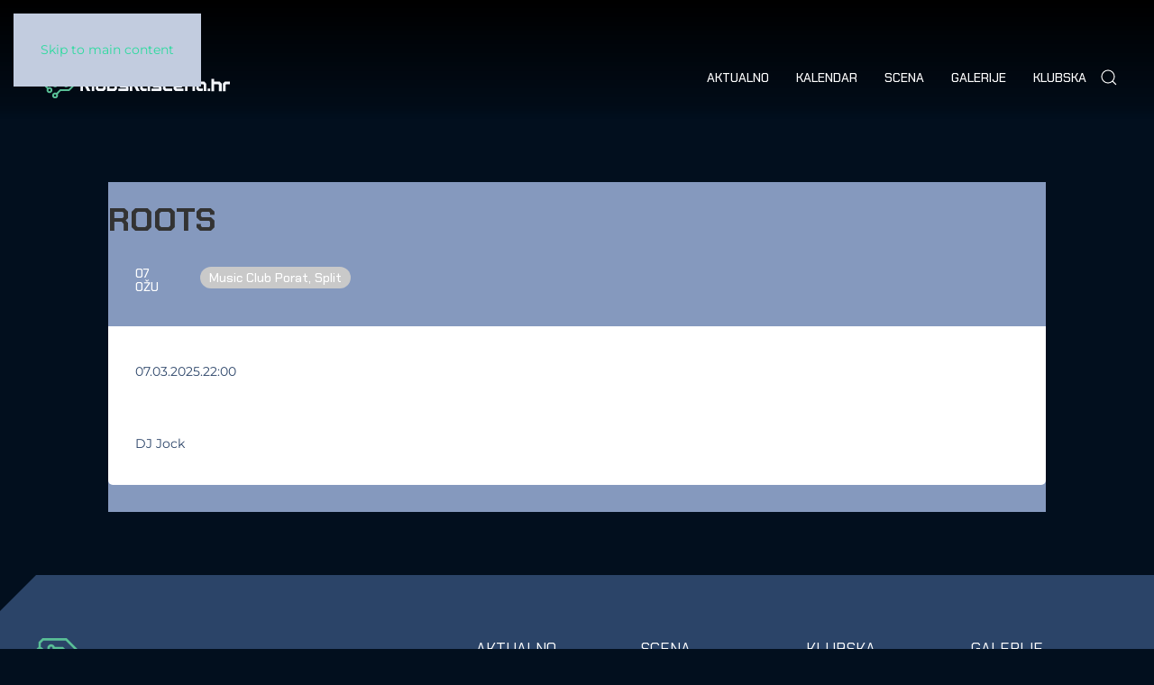

--- FILE ---
content_type: text/html; charset=UTF-8
request_url: https://www.klubskascena.hr/kalendar/event/roots
body_size: 14564
content:
<!DOCTYPE html><html lang="hr"><head><meta charset="UTF-8"><meta name="viewport" content="width=device-width, initial-scale=1"><link rel="icon" href="/wp-content/favicon.png" sizes="any"><link rel="icon" href="/wp-content/favicon.svg" type="image/svg+xml"><link rel="apple-touch-icon" href="/wp-content/apple-touch-icon.png"><title>Roots &#x2d; Klubskascena.hr</title><link rel="stylesheet" id="siteground-optimizer-combined-css-7e3821dcfaee6abf6dc657c82ebe91d2" href="https://www.klubskascena.hr/wp-content/uploads/siteground-optimizer-assets/siteground-optimizer-combined-css-7e3821dcfaee6abf6dc657c82ebe91d2.css" media="all" /><link rel="preload" href="https://www.klubskascena.hr/wp-content/uploads/siteground-optimizer-assets/siteground-optimizer-combined-css-7e3821dcfaee6abf6dc657c82ebe91d2.css" as="style"> <style>img:is([sizes="auto" i], [sizes^="auto," i]) { contain-intrinsic-size: 3000px 1500px }</style> <!-- The SEO Framework by Sybre Waaijer --><meta name="robots" content="max-snippet:-1,max-image-preview:large,max-video-preview:-1" /><link rel="canonical" href="https://www.klubskascena.hr/kalendar/event/roots" /><meta name="description" content="DJ Jock&#8230;" /><meta property="og:type" content="article" /><meta property="og:locale" content="hr_HR" /><meta property="og:site_name" content="Klubskascena.hr" /><meta property="og:title" content="Roots" /><meta property="og:description" content="DJ Jock&#8230;" /><meta property="og:url" content="https://www.klubskascena.hr/kalendar/event/roots" /><meta property="article:published_time" content="2025-03-05T21:25:39+00:00" /><meta property="article:modified_time" content="2025-03-05T21:25:39+00:00" /><meta name="twitter:card" content="summary_large_image" /><meta name="twitter:title" content="Roots" /><meta name="twitter:description" content="DJ Jock&#8230;" /> <script type="application/ld+json">{"@context":"https://schema.org","@graph":[{"@type":"WebSite","@id":"https://www.klubskascena.hr/#/schema/WebSite","url":"https://www.klubskascena.hr/","name":"Klubskascena.hr","description":"News portal elektroničke plesne glazbe i klupske kulture koji prati zbivanja na domaćoj, regionalnoj i svjetskoj razini.","inLanguage":"hr","potentialAction":{"@type":"SearchAction","target":{"@type":"EntryPoint","urlTemplate":"https://www.klubskascena.hr/search/{search_term_string}"},"query-input":"required name=search_term_string"},"publisher":{"@type":"Organization","@id":"https://www.klubskascena.hr/#/schema/Organization","name":"Klubskascena.hr","url":"https://www.klubskascena.hr/"}},{"@type":"WebPage","@id":"https://www.klubskascena.hr/kalendar/event/roots","url":"https://www.klubskascena.hr/kalendar/event/roots","name":"Roots &#x2d; Klubskascena.hr","description":"DJ Jock&#8230;","inLanguage":"hr","isPartOf":{"@id":"https://www.klubskascena.hr/#/schema/WebSite"},"breadcrumb":{"@type":"BreadcrumbList","@id":"https://www.klubskascena.hr/#/schema/BreadcrumbList","itemListElement":[{"@type":"ListItem","position":1,"item":"https://www.klubskascena.hr/","name":"Klubskascena.hr"},{"@type":"ListItem","position":2,"item":"https://www.klubskascena.hr/kalendar/event","name":"Events"},{"@type":"ListItem","position":3,"item":"https://www.klubskascena.hr/event-type/split","name":"Split"},{"@type":"ListItem","position":4,"name":"Roots"}]},"potentialAction":{"@type":"ReadAction","target":"https://www.klubskascena.hr/kalendar/event/roots"},"datePublished":"2025-03-05T21:25:39+00:00","dateModified":"2025-03-05T21:25:39+00:00","author":{"@type":"Person","@id":"https://www.klubskascena.hr/#/schema/Person/4e1e9979e3bca1f7b67283a6e4cd0033","name":"Redakcija"}}]}</script> <!-- / The SEO Framework by Sybre Waaijer | 11.41ms meta | 2.62ms boot --><link rel='dns-prefetch' href='//static.addtoany.com' /><link rel="alternate" type="application/rss+xml" title="Klubskascena.hr &raquo; Kanal" href="https://www.klubskascena.hr/feed" /> <style id='classic-theme-styles-inline-css' type='text/css'> /*! This file is auto-generated */
.wp-block-button__link{color:#fff;background-color:#32373c;border-radius:9999px;box-shadow:none;text-decoration:none;padding:calc(.667em + 2px) calc(1.333em + 2px);font-size:1.125em}.wp-block-file__button{background:#32373c;color:#fff;text-decoration:none} </style> <style id='global-styles-inline-css' type='text/css'> :root{--wp--preset--aspect-ratio--square: 1;--wp--preset--aspect-ratio--4-3: 4/3;--wp--preset--aspect-ratio--3-4: 3/4;--wp--preset--aspect-ratio--3-2: 3/2;--wp--preset--aspect-ratio--2-3: 2/3;--wp--preset--aspect-ratio--16-9: 16/9;--wp--preset--aspect-ratio--9-16: 9/16;--wp--preset--color--black: #000000;--wp--preset--color--cyan-bluish-gray: #abb8c3;--wp--preset--color--white: #ffffff;--wp--preset--color--pale-pink: #f78da7;--wp--preset--color--vivid-red: #cf2e2e;--wp--preset--color--luminous-vivid-orange: #ff6900;--wp--preset--color--luminous-vivid-amber: #fcb900;--wp--preset--color--light-green-cyan: #7bdcb5;--wp--preset--color--vivid-green-cyan: #00d084;--wp--preset--color--pale-cyan-blue: #8ed1fc;--wp--preset--color--vivid-cyan-blue: #0693e3;--wp--preset--color--vivid-purple: #9b51e0;--wp--preset--gradient--vivid-cyan-blue-to-vivid-purple: linear-gradient(135deg,rgba(6,147,227,1) 0%,rgb(155,81,224) 100%);--wp--preset--gradient--light-green-cyan-to-vivid-green-cyan: linear-gradient(135deg,rgb(122,220,180) 0%,rgb(0,208,130) 100%);--wp--preset--gradient--luminous-vivid-amber-to-luminous-vivid-orange: linear-gradient(135deg,rgba(252,185,0,1) 0%,rgba(255,105,0,1) 100%);--wp--preset--gradient--luminous-vivid-orange-to-vivid-red: linear-gradient(135deg,rgba(255,105,0,1) 0%,rgb(207,46,46) 100%);--wp--preset--gradient--very-light-gray-to-cyan-bluish-gray: linear-gradient(135deg,rgb(238,238,238) 0%,rgb(169,184,195) 100%);--wp--preset--gradient--cool-to-warm-spectrum: linear-gradient(135deg,rgb(74,234,220) 0%,rgb(151,120,209) 20%,rgb(207,42,186) 40%,rgb(238,44,130) 60%,rgb(251,105,98) 80%,rgb(254,248,76) 100%);--wp--preset--gradient--blush-light-purple: linear-gradient(135deg,rgb(255,206,236) 0%,rgb(152,150,240) 100%);--wp--preset--gradient--blush-bordeaux: linear-gradient(135deg,rgb(254,205,165) 0%,rgb(254,45,45) 50%,rgb(107,0,62) 100%);--wp--preset--gradient--luminous-dusk: linear-gradient(135deg,rgb(255,203,112) 0%,rgb(199,81,192) 50%,rgb(65,88,208) 100%);--wp--preset--gradient--pale-ocean: linear-gradient(135deg,rgb(255,245,203) 0%,rgb(182,227,212) 50%,rgb(51,167,181) 100%);--wp--preset--gradient--electric-grass: linear-gradient(135deg,rgb(202,248,128) 0%,rgb(113,206,126) 100%);--wp--preset--gradient--midnight: linear-gradient(135deg,rgb(2,3,129) 0%,rgb(40,116,252) 100%);--wp--preset--font-size--small: 13px;--wp--preset--font-size--medium: 20px;--wp--preset--font-size--large: 36px;--wp--preset--font-size--x-large: 42px;--wp--preset--spacing--20: 0.44rem;--wp--preset--spacing--30: 0.67rem;--wp--preset--spacing--40: 1rem;--wp--preset--spacing--50: 1.5rem;--wp--preset--spacing--60: 2.25rem;--wp--preset--spacing--70: 3.38rem;--wp--preset--spacing--80: 5.06rem;--wp--preset--shadow--natural: 6px 6px 9px rgba(0, 0, 0, 0.2);--wp--preset--shadow--deep: 12px 12px 50px rgba(0, 0, 0, 0.4);--wp--preset--shadow--sharp: 6px 6px 0px rgba(0, 0, 0, 0.2);--wp--preset--shadow--outlined: 6px 6px 0px -3px rgba(255, 255, 255, 1), 6px 6px rgba(0, 0, 0, 1);--wp--preset--shadow--crisp: 6px 6px 0px rgba(0, 0, 0, 1);}:where(.is-layout-flex){gap: 0.5em;}:where(.is-layout-grid){gap: 0.5em;}body .is-layout-flex{display: flex;}.is-layout-flex{flex-wrap: wrap;align-items: center;}.is-layout-flex > :is(*, div){margin: 0;}body .is-layout-grid{display: grid;}.is-layout-grid > :is(*, div){margin: 0;}:where(.wp-block-columns.is-layout-flex){gap: 2em;}:where(.wp-block-columns.is-layout-grid){gap: 2em;}:where(.wp-block-post-template.is-layout-flex){gap: 1.25em;}:where(.wp-block-post-template.is-layout-grid){gap: 1.25em;}.has-black-color{color: var(--wp--preset--color--black) !important;}.has-cyan-bluish-gray-color{color: var(--wp--preset--color--cyan-bluish-gray) !important;}.has-white-color{color: var(--wp--preset--color--white) !important;}.has-pale-pink-color{color: var(--wp--preset--color--pale-pink) !important;}.has-vivid-red-color{color: var(--wp--preset--color--vivid-red) !important;}.has-luminous-vivid-orange-color{color: var(--wp--preset--color--luminous-vivid-orange) !important;}.has-luminous-vivid-amber-color{color: var(--wp--preset--color--luminous-vivid-amber) !important;}.has-light-green-cyan-color{color: var(--wp--preset--color--light-green-cyan) !important;}.has-vivid-green-cyan-color{color: var(--wp--preset--color--vivid-green-cyan) !important;}.has-pale-cyan-blue-color{color: var(--wp--preset--color--pale-cyan-blue) !important;}.has-vivid-cyan-blue-color{color: var(--wp--preset--color--vivid-cyan-blue) !important;}.has-vivid-purple-color{color: var(--wp--preset--color--vivid-purple) !important;}.has-black-background-color{background-color: var(--wp--preset--color--black) !important;}.has-cyan-bluish-gray-background-color{background-color: var(--wp--preset--color--cyan-bluish-gray) !important;}.has-white-background-color{background-color: var(--wp--preset--color--white) !important;}.has-pale-pink-background-color{background-color: var(--wp--preset--color--pale-pink) !important;}.has-vivid-red-background-color{background-color: var(--wp--preset--color--vivid-red) !important;}.has-luminous-vivid-orange-background-color{background-color: var(--wp--preset--color--luminous-vivid-orange) !important;}.has-luminous-vivid-amber-background-color{background-color: var(--wp--preset--color--luminous-vivid-amber) !important;}.has-light-green-cyan-background-color{background-color: var(--wp--preset--color--light-green-cyan) !important;}.has-vivid-green-cyan-background-color{background-color: var(--wp--preset--color--vivid-green-cyan) !important;}.has-pale-cyan-blue-background-color{background-color: var(--wp--preset--color--pale-cyan-blue) !important;}.has-vivid-cyan-blue-background-color{background-color: var(--wp--preset--color--vivid-cyan-blue) !important;}.has-vivid-purple-background-color{background-color: var(--wp--preset--color--vivid-purple) !important;}.has-black-border-color{border-color: var(--wp--preset--color--black) !important;}.has-cyan-bluish-gray-border-color{border-color: var(--wp--preset--color--cyan-bluish-gray) !important;}.has-white-border-color{border-color: var(--wp--preset--color--white) !important;}.has-pale-pink-border-color{border-color: var(--wp--preset--color--pale-pink) !important;}.has-vivid-red-border-color{border-color: var(--wp--preset--color--vivid-red) !important;}.has-luminous-vivid-orange-border-color{border-color: var(--wp--preset--color--luminous-vivid-orange) !important;}.has-luminous-vivid-amber-border-color{border-color: var(--wp--preset--color--luminous-vivid-amber) !important;}.has-light-green-cyan-border-color{border-color: var(--wp--preset--color--light-green-cyan) !important;}.has-vivid-green-cyan-border-color{border-color: var(--wp--preset--color--vivid-green-cyan) !important;}.has-pale-cyan-blue-border-color{border-color: var(--wp--preset--color--pale-cyan-blue) !important;}.has-vivid-cyan-blue-border-color{border-color: var(--wp--preset--color--vivid-cyan-blue) !important;}.has-vivid-purple-border-color{border-color: var(--wp--preset--color--vivid-purple) !important;}.has-vivid-cyan-blue-to-vivid-purple-gradient-background{background: var(--wp--preset--gradient--vivid-cyan-blue-to-vivid-purple) !important;}.has-light-green-cyan-to-vivid-green-cyan-gradient-background{background: var(--wp--preset--gradient--light-green-cyan-to-vivid-green-cyan) !important;}.has-luminous-vivid-amber-to-luminous-vivid-orange-gradient-background{background: var(--wp--preset--gradient--luminous-vivid-amber-to-luminous-vivid-orange) !important;}.has-luminous-vivid-orange-to-vivid-red-gradient-background{background: var(--wp--preset--gradient--luminous-vivid-orange-to-vivid-red) !important;}.has-very-light-gray-to-cyan-bluish-gray-gradient-background{background: var(--wp--preset--gradient--very-light-gray-to-cyan-bluish-gray) !important;}.has-cool-to-warm-spectrum-gradient-background{background: var(--wp--preset--gradient--cool-to-warm-spectrum) !important;}.has-blush-light-purple-gradient-background{background: var(--wp--preset--gradient--blush-light-purple) !important;}.has-blush-bordeaux-gradient-background{background: var(--wp--preset--gradient--blush-bordeaux) !important;}.has-luminous-dusk-gradient-background{background: var(--wp--preset--gradient--luminous-dusk) !important;}.has-pale-ocean-gradient-background{background: var(--wp--preset--gradient--pale-ocean) !important;}.has-electric-grass-gradient-background{background: var(--wp--preset--gradient--electric-grass) !important;}.has-midnight-gradient-background{background: var(--wp--preset--gradient--midnight) !important;}.has-small-font-size{font-size: var(--wp--preset--font-size--small) !important;}.has-medium-font-size{font-size: var(--wp--preset--font-size--medium) !important;}.has-large-font-size{font-size: var(--wp--preset--font-size--large) !important;}.has-x-large-font-size{font-size: var(--wp--preset--font-size--x-large) !important;}
:where(.wp-block-post-template.is-layout-flex){gap: 1.25em;}:where(.wp-block-post-template.is-layout-grid){gap: 1.25em;}
:where(.wp-block-columns.is-layout-flex){gap: 2em;}:where(.wp-block-columns.is-layout-grid){gap: 2em;}
:root :where(.wp-block-pullquote){font-size: 1.5em;line-height: 1.6;} </style> <script defer type="text/javascript" src="https://www.klubskascena.hr/wp-content/uploads/siteground-optimizer-assets/cmplz-tcf-stub.min.js?ver=1761963140" id="cmplz-tcf-stub-js"></script> <script type="text/javascript" id="addtoany-core-js-before"> /* <![CDATA[ */
window.a2a_config=window.a2a_config||{};a2a_config.callbacks=[];a2a_config.overlays=[];a2a_config.templates={};a2a_localize = {
 Share: "Share",
 Save: "Save",
 Subscribe: "Subscribe",
 Email: "Email",
 Bookmark: "Bookmark",
 ShowAll: "Show all",
 ShowLess: "Show less",
 FindServices: "Find service(s)",
 FindAnyServiceToAddTo: "Instantly find any service to add to",
 PoweredBy: "Powered by",
 ShareViaEmail: "Share via email",
 SubscribeViaEmail: "Subscribe via email",
 BookmarkInYourBrowser: "Bookmark in your browser",
 BookmarkInstructions: "Press Ctrl+D or \u2318+D to bookmark this page",
 AddToYourFavorites: "Add to your favorites",
 SendFromWebOrProgram: "Send from any email address or email program",
 EmailProgram: "Email program",
 More: "More&#8230;",
 ThanksForSharing: "Thanks for sharing!",
 ThanksForFollowing: "Thanks for following!"
};
/* ]]> */ </script> <script type="text/javascript" defer src="https://static.addtoany.com/menu/page.js" id="addtoany-core-js"></script> <script type="text/javascript" src="https://www.klubskascena.hr/wp-includes/js/jquery/jquery.min.js?ver=3.7.1" id="jquery-core-js"></script> <script type="text/javascript" src="https://www.klubskascena.hr/wp-includes/js/jquery/jquery-migrate.min.js?ver=3.4.1" id="jquery-migrate-js"></script> <script defer type="text/javascript" defer src="https://www.klubskascena.hr/wp-content/plugins/add-to-any/addtoany.min.js?ver=1.1" id="addtoany-jquery-js"></script> <script type="text/javascript" id="cmplz-tcf-js-extra"> /* <![CDATA[ */
var cmplz_tcf = {"cmp_url":"https:\/\/www.klubskascena.hr\/wp-content\/uploads\/complianz\/","retention_string":"Zadr\u017eavanje u danima","undeclared_string":"Nije deklarirano","isServiceSpecific":"1","excludedVendors":{"15":15,"46":46,"56":56,"66":66,"110":110,"119":119,"139":139,"141":141,"174":174,"192":192,"262":262,"295":295,"375":375,"377":377,"387":387,"415":415,"427":427,"431":431,"435":435,"508":508,"512":512,"521":521,"527":527,"531":531,"544":544,"569":569,"581":581,"587":587,"615":615,"626":626,"644":644,"667":667,"713":713,"733":733,"734":734,"736":736,"748":748,"756":756,"776":776,"806":806,"822":822,"836":836,"856":856,"876":876,"879":879,"882":882,"888":888,"890":890,"894":894,"901":901,"909":909,"970":970,"986":986,"996":996,"1013":1013,"1015":1015,"1018":1018,"1022":1022,"1039":1039,"1044":1044,"1051":1051,"1075":1075,"1078":1078,"1079":1079,"1094":1094,"1107":1107,"1121":1121,"1124":1124,"1139":1139,"1141":1141,"1149":1149,"1156":1156,"1164":1164,"1167":1167,"1173":1173,"1181":1181,"1199":1199,"1211":1211,"1216":1216,"1252":1252,"1263":1263,"1293":1293,"1294":1294,"1298":1298,"1305":1305,"1319":1319,"1342":1342,"1343":1343,"1351":1351,"1355":1355,"1365":1365,"1366":1366,"1368":1368,"1371":1371,"1373":1373,"1383":1383,"1387":1387,"1391":1391,"1405":1405,"1418":1418,"1423":1423,"1425":1425,"1428":1428,"1440":1440,"1442":1442,"1482":1482,"1485":1485,"1492":1492,"1495":1495,"1496":1496,"1498":1498,"1503":1503},"purposes":[1,2,3,4,5,6,7,8,9,10,11],"specialPurposes":[1,2,3],"features":[1,2,3],"specialFeatures":[],"publisherCountryCode":"HR","lspact":"N","ccpa_applies":"","ac_mode":"1","debug":"","prefix":"cmplz_"};
/* ]]> */ </script> <script defer defer type="text/javascript" src="https://www.klubskascena.hr/wp-content/uploads/siteground-optimizer-assets/cmplz-tcf.min.js?ver=19bc4da4da0039b340b0" id="cmplz-tcf-js"></script><link rel="https://api.w.org/" href="https://www.klubskascena.hr/wp-json/" /><link rel="alternate" title="JSON" type="application/json" href="https://www.klubskascena.hr/wp-json/wp/v2/ajde_events/186225" /><link rel="EditURI" type="application/rsd+xml" title="RSD" href="https://www.klubskascena.hr/xmlrpc.php?rsd" /><link rel="alternate" title="oEmbed (JSON)" type="application/json+oembed" href="https://www.klubskascena.hr/wp-json/oembed/1.0/embed?url=https%3A%2F%2Fwww.klubskascena.hr%2Fkalendar%2Fevent%2Froots" /><link rel="alternate" title="oEmbed (XML)" type="text/xml+oembed" href="https://www.klubskascena.hr/wp-json/oembed/1.0/embed?url=https%3A%2F%2Fwww.klubskascena.hr%2Fkalendar%2Fevent%2Froots&#038;format=xml" /> <!-- This site is using AdRotate v5.15.4 to display their advertisements - https://ajdg.solutions/ --> <!-- AdRotate CSS --> <style type="text/css" media="screen"> .g { margin:0px; padding:0px; overflow:hidden; line-height:1; zoom:1; }
 .g img { height:auto; }
 .g-col { position:relative; float:left; }
 .g-col:first-child { margin-left: 0; }
 .g-col:last-child { margin-right: 0; }
 @media only screen and (max-width: 480px) {
 .g-col, .g-dyn, .g-single { width:100%; margin-left:0; margin-right:0; }
 } </style> <!-- /AdRotate CSS --> <!-- HFCM by 99 Robots - Snippet # 2: Google Tag --> <!-- Google tag (gtag.js) --> <script async src="https://www.googletagmanager.com/gtag/js?id=G-QDZSBJ2B3F"></script> <script> window.dataLayer = window.dataLayer || [];
 function gtag(){dataLayer.push(arguments);}
 gtag('js', new Date());
 gtag('config', 'G-QDZSBJ2B3F'); </script> <!-- Google Tag Manager --> <script>(function(w,d,s,l,i){w[l]=w[l]||[];w[l].push({'gtm.start':
new Date().getTime(),event:'gtm.js'});var f=d.getElementsByTagName(s)[0],
j=d.createElement(s),dl=l!='dataLayer'?'&l='+l:'';j.async=true;j.src=
'https://www.googletagmanager.com/gtm.js?id='+i+dl;f.parentNode.insertBefore(j,f);
})(window,document,'script','dataLayer','GTM-KNDS85Z');</script> <!-- End Google Tag Manager --> <!-- /end HFCM by 99 Robots --> <!-- HFCM by 99 Robots - Snippet # 5: Dotmetrics (other) --> <!--    {{site-name}}   --> <script type="text/javascript"> /* <![CDATA[ */
(function() {
 window.dm=window.dm||{AjaxData:[]};
 window.dm.AjaxEvent=function(et,d,ssid,ad){
 dm.AjaxData.push({et:et,d:d,ssid:ssid,ad:ad});
 if(typeof window.DotMetricsObj != 'undefined') {DotMetricsObj.onAjaxDataUpdate();}
 };
 var d=document,
 h=d.getElementsByTagName('head')[0],
 s=d.createElement('script');
 s.type='text/javascript';
 s.async=true;
 s.src='https://script.dotmetrics.net/door.js?id=1562';
 h.appendChild(s);
}());
/* ]]> */ </script> <!-- /end HFCM by 99 Robots --><link rel="shortcut icon" href="" /> <style>.cmplz-hidden {
 display: none !important;
 }</style><meta name="robots" content="all"/><meta property="description" content="DJ Jock" /><meta property="og:type" content="event" /><meta property="og:title" content="Roots" /><meta property="og:url" content="https://www.klubskascena.hr/kalendar/event/roots" /><meta property="og:description" content="DJ Jock" /><meta name="twitter:card" content="summary_large_image"><meta name="twitter:title" content="Roots"><meta name="twitter:description" content="DJ Jock"> <script src="https://www.klubskascena.hr/wp-content/themes/yootheme/vendor/assets/uikit/dist/js/uikit.min.js?ver=4.4.20"></script> <script src="https://www.klubskascena.hr/wp-content/themes/yootheme/vendor/assets/uikit/dist/js/uikit-icons.min.js?ver=4.4.20"></script> <script src="https://www.klubskascena.hr/wp-content/themes/yootheme/js/theme.js?ver=4.4.20"></script> <script>window.yootheme ||= {}; var $theme = yootheme.theme = {"i18n":{"close":{"label":"Close"},"totop":{"label":"Back to top"},"marker":{"label":"Open"},"navbarToggleIcon":{"label":"Open menu"},"paginationPrevious":{"label":"Previous page"},"paginationNext":{"label":"Next page"},"searchIcon":{"toggle":"Open Search","submit":"Submit Search"},"slider":{"next":"Next slide","previous":"Previous slide","slideX":"Slide %s","slideLabel":"%s of %s"},"slideshow":{"next":"Next slide","previous":"Previous slide","slideX":"Slide %s","slideLabel":"%s of %s"},"lightboxPanel":{"next":"Next slide","previous":"Previous slide","slideLabel":"%s of %s","close":"Close"}}};</script> <script src="https://www.klubskascena.hr/wp-content/themes/klubskascena/js/custom.js?ver=4.4.20"></script><link rel="dns-prefetch" href="//static.addtoany.com" data-set-by="Speed Optimizer by SiteGround"/><link rel="dns-prefetch" href="//assets.mailerlite.com" data-set-by="Speed Optimizer by SiteGround"/><link rel="dns-prefetch" href="//googletagmanager.com" data-set-by="Speed Optimizer by SiteGround"/><link rel="dns-prefetch" href="//adex.dotmetrics.net" data-set-by="Speed Optimizer by SiteGround"/><link rel="dns-prefetch" href="//script.dotmetrics.net" data-set-by="Speed Optimizer by SiteGround"/></head><body data-cmplz=2 class="wp-singular ajde_events-template-default single single-ajde_events postid-186225 wp-theme-yootheme wp-child-theme-klubskascena "><div class="uk-hidden-visually uk-notification uk-notification-top-left uk-width-auto"><div class="uk-notification-message"> <a href="#tm-main">Skip to main content</a></div></div><div class="tm-page"><header class="tm-header-mobile uk-hidden@m"><div uk-sticky show-on-up animation="uk-animation-slide-top" cls-active="uk-navbar-sticky" sel-target=".uk-navbar-container"><div class="uk-navbar-container"><div class="uk-container uk-container-expand"><nav class="uk-navbar" uk-navbar="{&quot;align&quot;:&quot;left&quot;,&quot;container&quot;:&quot;.tm-header-mobile &gt; [uk-sticky]&quot;,&quot;boundary&quot;:&quot;.tm-header-mobile .uk-navbar-container&quot;}"><div class="uk-navbar-left"> <a href="https://www.klubskascena.hr/" aria-label="Back to home" class="uk-logo uk-navbar-item"> <img alt="Klubskascena.hr" loading="eager" width="215" height="46" src="/wp-content/logo.svg"></a></div><div class="uk-navbar-right"> <a uk-toggle href="#tm-dialog-mobile" class="uk-navbar-toggle"><div uk-navbar-toggle-icon></div> </a></div></nav></div></div></div><div id="tm-dialog-mobile" class="uk-modal-full" uk-modal><div class="uk-modal-dialog uk-flex"> <button class="uk-modal-close-full uk-close-large" type="button" uk-close uk-toggle="cls: uk-modal-close-full uk-close-large uk-modal-close-default; mode: media; media: @s"></button><div class="uk-modal-body uk-padding-large uk-margin-auto uk-flex uk-flex-column uk-box-sizing-content uk-width-small" uk-height-viewport uk-toggle="{&quot;cls&quot;:&quot;uk-padding-large&quot;,&quot;mode&quot;:&quot;media&quot;,&quot;media&quot;:&quot;@s&quot;}"><div class="uk-margin-auto-vertical"><div class="uk-panel widget widget_nav_menu" id="nav_menu-2"><ul class="uk-nav uk-nav-default uk-nav-accordion" uk-nav="targets: &gt; .js-accordion" uk-scrollspy-nav="closest: li; scroll: true;"><li class="menu-item menu-item-type-custom menu-item-object-custom menu-item-has-children js-accordion uk-parent"><a href>Aktualno <span uk-nav-parent-icon></span></a><ul class="uk-nav-sub"><li class="menu-item menu-item-type-taxonomy menu-item-object-category"><a href="https://www.klubskascena.hr/./aktualno/vijesti">Vijesti</a></li><li class="menu-item menu-item-type-custom menu-item-object-custom"><a href="https://www.klubskascena.hr/tag/najave">Najave</a></li><li class="menu-item menu-item-type-taxonomy menu-item-object-category"><a href="https://www.klubskascena.hr/./aktualno/festivali">Festivali</a></li><li class="menu-item menu-item-type-taxonomy menu-item-object-category"><a href="https://www.klubskascena.hr/./aktualno/fokus">Fokus</a></li><li class="menu-item menu-item-type-taxonomy menu-item-object-category"><a href="https://www.klubskascena.hr/./aktualno/izvjestaji">Izvještaji</a></li></ul></li><li class="menu-item menu-item-type-post_type menu-item-object-page"><a href="https://www.klubskascena.hr/kalendar">Kalendar</a></li><li class="menu-item menu-item-type-custom menu-item-object-custom menu-item-has-children js-accordion uk-parent"><a href>Scena <span uk-nav-parent-icon></span></a><ul class="uk-nav-sub"><li class="menu-item menu-item-type-taxonomy menu-item-object-category"><a href="https://www.klubskascena.hr/./scena/intervjui">Intervjui</a></li><li class="menu-item menu-item-type-taxonomy menu-item-object-category"><a href="https://www.klubskascena.hr/./scena/music">Music</a></li><li class="menu-item menu-item-type-taxonomy menu-item-object-category"><a href="https://www.klubskascena.hr/./scena/lifestyle">Lifestyle</a></li><li class="menu-item menu-item-type-taxonomy menu-item-object-category"><a href="https://www.klubskascena.hr/./scena/kolumna">Kolumna</a></li><li class="menu-item menu-item-type-taxonomy menu-item-object-category"><a href="https://www.klubskascena.hr/./scena/tech">Tech</a></li></ul></li><li class="menu-item menu-item-type-custom menu-item-object-custom menu-item-has-children js-accordion uk-parent"><a href>Galerija <span uk-nav-parent-icon></span></a><ul class="uk-nav-sub"><li class="menu-item menu-item-type-taxonomy menu-item-object-category"><a href="https://www.klubskascena.hr/./galerije">Foto</a></li><li class="menu-item menu-item-type-taxonomy menu-item-object-category"><a href="https://www.klubskascena.hr/./podcast/video">Video</a></li></ul></li><li class="menu-item menu-item-type-custom menu-item-object-custom menu-item-has-children js-accordion uk-parent"><a href>Klubska <span uk-nav-parent-icon></span></a><ul class="uk-nav-sub"><li class="menu-item menu-item-type-custom menu-item-object-custom"><a href="https://www.klubskascena.hr/tag/nagrada-ambasador">Nagrada Ambasador</a></li><li class="menu-item menu-item-type-taxonomy menu-item-object-category"><a href="https://www.klubskascena.hr/./ks/events">Events</a></li><li class="menu-item menu-item-type-post_type menu-item-object-page"><a href="https://www.klubskascena.hr/suradnja-i-promo">Suradnja &#038; Promo</a></li><li class="menu-item menu-item-type-post_type menu-item-object-page"><a href="https://www.klubskascena.hr/impressum">Impressum</a></li></ul></li></ul></div></div><div class="uk-grid-margin"><div class="uk-panel widget widget_search" id="search-3"><form id="search-0" action="https://www.klubskascena.hr/" method="get" role="search" class="uk-search uk-search-default uk-width-1-1"><span uk-search-icon></span><input name="s" placeholder="Pretraži" required aria-label="Pretraži" type="search" class="uk-search-input"></form></div></div></div></div></div></header><header class="tm-header uk-visible@m"><div uk-sticky media="@m" show-on-up animation="uk-animation-slide-top" cls-active="uk-navbar-sticky" sel-target=".uk-navbar-container"><div class="uk-navbar-container"><div class="uk-container"><nav class="uk-navbar" uk-navbar="{&quot;align&quot;:&quot;left&quot;,&quot;container&quot;:&quot;.tm-header &gt; [uk-sticky]&quot;,&quot;boundary&quot;:&quot;.tm-header .uk-navbar-container&quot;}"><div class="uk-navbar-left"> <a href="https://www.klubskascena.hr/" aria-label="Back to home" class="uk-logo uk-navbar-item"> <img alt="Klubskascena.hr" loading="eager" width="215" height="46" src="/wp-content/logo.svg"></a></div><div class="uk-navbar-right"><ul class="uk-navbar-nav" uk-scrollspy-nav="closest: li; scroll: true; target: &gt; * &gt; a[href];"><li class="menu-item menu-item-type-taxonomy menu-item-object-category menu-item-has-children uk-parent"><a href="https://www.klubskascena.hr/./aktualno">Aktualno</a><div class="uk-drop uk-navbar-dropdown"><div><ul class="uk-nav uk-navbar-dropdown-nav"><li class="menu-item menu-item-type-taxonomy menu-item-object-category"><a href="https://www.klubskascena.hr/./aktualno/vijesti">Vijesti</a></li><li class="menu-item menu-item-type-custom menu-item-object-custom"><a href="https://www.klubskascena.hr/tag/najave">Najave</a></li><li class="menu-item menu-item-type-taxonomy menu-item-object-category"><a href="https://www.klubskascena.hr/./aktualno/festivali">Festivali</a></li><li class="menu-item menu-item-type-taxonomy menu-item-object-category"><a href="https://www.klubskascena.hr/./aktualno/fokus">Fokus</a></li><li class="menu-item menu-item-type-taxonomy menu-item-object-category"><a href="https://www.klubskascena.hr/./aktualno/izvjestaji">Izvještaji</a></li></ul></div></div></li><li class="menu-item menu-item-type-post_type menu-item-object-page"><a href="https://www.klubskascena.hr/kalendar">Kalendar</a></li><li class="menu-item menu-item-type-taxonomy menu-item-object-category menu-item-has-children uk-parent"><a href="https://www.klubskascena.hr/./scena">Scena</a><div class="uk-drop uk-navbar-dropdown"><div><ul class="uk-nav uk-navbar-dropdown-nav"><li class="menu-item menu-item-type-taxonomy menu-item-object-category"><a href="https://www.klubskascena.hr/./scena/intervjui">Intervjui</a></li><li class="menu-item menu-item-type-taxonomy menu-item-object-category"><a href="https://www.klubskascena.hr/./scena/music">Music</a></li><li class="menu-item menu-item-type-taxonomy menu-item-object-category"><a href="https://www.klubskascena.hr/./scena/lifestyle">Lifestyle</a></li><li class="menu-item menu-item-type-taxonomy menu-item-object-category"><a href="https://www.klubskascena.hr/./scena/kolumna">Kolumna</a></li><li class="menu-item menu-item-type-taxonomy menu-item-object-category"><a href="https://www.klubskascena.hr/./scena/tech">Tech</a></li></ul></div></div></li><li class="menu-item menu-item-type-custom menu-item-object-custom menu-item-has-children uk-parent"><a role="button">Galerije</a><div class="uk-drop uk-navbar-dropdown" mode="hover" pos="bottom-left"><div><ul class="uk-nav uk-navbar-dropdown-nav"><li class="menu-item menu-item-type-taxonomy menu-item-object-category"><a href="https://www.klubskascena.hr/./galerije">Foto</a></li><li class="menu-item menu-item-type-taxonomy menu-item-object-category"><a href="https://www.klubskascena.hr/./podcast/video">Video</a></li></ul></div></div></li><li class="menu-item menu-item-type-custom menu-item-object-custom menu-item-has-children uk-parent"><a role="button">Klubska</a><div class="uk-drop uk-navbar-dropdown" mode="hover" pos="bottom-left"><div><ul class="uk-nav uk-navbar-dropdown-nav"><li class="menu-item menu-item-type-custom menu-item-object-custom"><a href="https://www.klubskascena.hr/tag/nagrada-ambasador">Nagrada Ambasador</a></li><li class="menu-item menu-item-type-taxonomy menu-item-object-category"><a href="https://www.klubskascena.hr/./ks/events">Events</a></li><li class="menu-item menu-item-type-post_type menu-item-object-page"><a href="https://www.klubskascena.hr/suradnja-i-promo">Suradnja &#038; Promo</a></li><li class="menu-item menu-item-type-post_type menu-item-object-page"><a href="https://www.klubskascena.hr/impressum">Impressum</a></li></ul></div></div></li></ul> <a class="uk-navbar-toggle" href="#search-1-modal" uk-search-icon uk-toggle></a><div id="search-1-modal" class="uk-modal-full" uk-modal="container: true"><div class="uk-modal-dialog uk-flex uk-flex-center uk-flex-middle" uk-height-viewport> <button class="uk-modal-close-full uk-close-large" type="button" uk-close uk-toggle="cls: uk-modal-close-full uk-close-large uk-modal-close-default; mode: media; media: @s"></button><div class="uk-search uk-search-large"><form id="search-1" action="https://www.klubskascena.hr/" method="get" role="search" class="uk-search uk-search-large"><input name="s" placeholder="Pretraži" required aria-label="Pretraži" type="search" class="uk-search-input uk-text-center" autofocus></form></div></div></div></div></nav></div></div></div></header><main id="tm-main"  class="tm-main uk-section uk-section-default" uk-height-viewport="expand: true"><div class="uk-container"><div id='main'><div class='evo_page_body'><div class='evo_page_content '><div id="post-186225" class="post-186225 ajde_events type-ajde_events status-publish hentry event_location-music-club-porat event_type-split uk-card-primary evo_event_content 186225"><div class='eventon_main_section summary entry-summary' ><div id='evcal_single_event_186225' class='ajde_evcal_calendar eventon_single_event evo_sin_page immersive etttc_custom' data-eid='186225' data-l='L1' data-j='[]'><div class='evo-data' data-mapformat="roadmap" data-mapzoom="18" data-mapscroll="true" data-evc_open="yes" data-mapiconurl="" data-maps_load="yes" ></div><div class='evo_cal_data' data-sc='{"mapformat":"roadmap","mapzoom":"18","mapscroll":"true","evc_open":"yes","mapiconurl":"","maps_load":"yes"}'></div><div id='evcal_list' class='eventon_events_list evo_sin_event_list'><h1 class='evosin_event_title '> Roots</h1><div id="event_186225_0" class="eventon_list_event evo_eventtop scheduled  event clrW no_et event_186225_0" data-event_id="186225" data-ri="0r" data-time="1741384800-1741391940" data-colr="#2ddaa0" ><div class="evo_event_schema" style="display:none" ><a href="https://www.klubskascena.hr/kalendar/event/roots"></a></div><p class="desc_trig_outter" style=""><a data-gmap_status="null" data-gmtrig="1" data-exlk="0" style="border-color: #2ddaa0;" id="evc_1741384800186225" class="desc_trig completed-event gmaponload 1 mul_val evcal_list_a" data-ux_val="1" data-ux_val_mob="-"  ><span class='evoet_c1 evoet_cx '><span class='evoet_dayblock evcal_cblock ' data-bgcolor='#2ddaa0' data-smon='03 Ožujak' data-syr='2025' data-bub=''><span class='evo_start  evofxdrc'><em class='date'>07</em><em class='month'>ožu</em><em class='time'><i t="y">(ožu 7)</i>22:00</em></span></span></span><span class='evoet_c2 evoet_cx '><span class='evoet_title evcal_desc2 evcal_event_title ' itemprop='name'>Roots</span><span class='event_location_attrs'  data-location_address="Split" data-location_type="address" data-location_name="Music Club Porat" data-location_url="https://www.klubskascena.hr/event-location/music-club-porat" data-location_status="true"></span><span class='evoet_location level_3'><em class="evcal_location"  data-add_str="Split" data-n="Music Club Porat"><i class="fa fa-location-pin"></i><em class="event_location_name">Music Club Porat</em>, Split</em></span></span><span class='evoet_data' data-d="{&quot;loc.n&quot;:&quot;Music Club Porat&quot;,&quot;orgs&quot;:[],&quot;tags&quot;:{&quot;completed&quot;:&quot;Completed&quot;}}" data-bgc="#2ddaa0" data-bggrad="" ></span></a></p><div class='event_description evcal_eventcard open' style="display:block"><div class='evocard_row'><div id='event_time' class='evocard_box time' data-c='' 
 style=''><div class='evo_metarow_time evorow evcal_evdata_row evcal_evrow_sm '> <span class='evcal_evdata_icons'><i class='fa fa-clock'></i></span><div class='evcal_evdata_cell'><h3 class='evo_h3'><span class='evcal_evdata_icons'><i class='fa fa-clock'></i></span>Vrijeme</h3><p><span class='evo_eventcard_time_t evogap5 evofxww'><span class="start">07.03.2025.</span> <span class="stime">22:00</span></span></p></div></div></div></div><div class='evocard_row'><div id='event_eventdetails' class='evocard_box eventdetails' data-c='' 
 style=''><div class="evo_metarow_details evorow evcal_evdata_row evcal_event_details"><div class="event_excerpt" style="display:none"><h3 class="padb5 evo_h3">Detalji</h3><p>DJ Jock</p></div><span class='evcal_evdata_icons'><i class='fa fa-align-justify'></i></span><div class="evcal_evdata_cell "><div class="eventon_full_description"><h3 class="padb5 evo_h3"><span class='evcal_evdata_icons'><i class='fa fa-align-justify'></i></span>Detalji</h3><div class="eventon_desc_in" itemprop="description"><p><!-- wp:paragraph {"placeholder":"Add Event Description...","lock":{"move":false,"remove":false}} --></p><p>DJ Jock</p><p><!-- /wp:paragraph --></p></div><div class='clear'></div></div></div></div></div></div><div class='evo_card_row_end evcal_close' title='Close'></div></div><div class='clear end'></div></div></div></div><!---ajde_evcal_calendar--></div></div></div><!-- evo_page_content--></div><!-- #primary --></div></div></main><footer> <!-- Builder #footer --><style class="uk-margin-remove-adjacent">#footer\#0{display:none;}</style><div class="corner-cut-footer uk-section-secondary uk-preserve-color uk-section"><div class="uk-container uk-container-large"><div class="uk-grid tm-grid-expand uk-grid-margin" uk-grid><div class="uk-width-2-5@m uk-flex-first@l"><div class="uk-panel uk-margin"><div class="uk-grid tm-grid-expand uk-grid-row-large uk-grid-margin-large" uk-grid><div class="uk-width-1-1"><div> <a class="el-link" href="https://www.klubskascena.hr" aria-label="klubskascena.hr logo"><img src="/wp-content/logo.svg" width="280" height="60" class="el-image" alt loading="lazy"></a></div></div><div class="uk-grid-item-match uk-flex-bottom uk-width-1-1"><div class="uk-panel uk-width-1-1"><div class="uk-panel uk-text-emphasis uk-margin"><a href="https://www.klubskascena.hr/uvjeti-koristenja">Uvjeti korištenja</a> | <a href="#cookies" class="cmplz-show-banner">Postavke kolačića</a><br />Copyright © 2001 - 2025 Klubskascena.hr.<br />Sva prava pridržana.</div></div></div></div></div></div><div class="uk-width-3-5@m uk-flex-first"><div class="uk-panel uk-margin"><div class="uk-grid tm-grid-expand uk-grid-margin" uk-grid><div class="uk-width-1-2 uk-width-1-4@m"><div class="uk-h4 uk-font-primary uk-text-uppercase"> <a class="el-link uk-link-reset" href="https://www.klubskascena.hr/./aktualno">Aktualno</a></div><nav class="uk-margin-small"><ul class="uk-margin-remove-bottom uk-subnav"><li class="el-item uk-active"> <a class="el-link" href="https://www.klubskascena.hr/./aktualno/vijesti">Vijesti</a></li></ul></nav><nav class="uk-margin-small"><ul class="uk-margin-remove-bottom uk-subnav"><li class="el-item uk-active"> <a class="el-link" href="https://www.klubskascena.hr/tag/najave">Najave</a></li></ul></nav><nav class="uk-margin-small"><ul class="uk-margin-remove-bottom uk-subnav"><li class="el-item uk-active"> <a class="el-link" href="https://www.klubskascena.hr/./aktualno/festivali">Festivali</a></li></ul></nav><nav class="uk-margin-small"><ul class="uk-margin-remove-bottom uk-subnav"><li class="el-item uk-active"> <a class="el-link" href="https://www.klubskascena.hr/./aktualno/fokus">Fokus</a></li></ul></nav><nav class="uk-margin-small"><ul class="uk-margin-remove-bottom uk-subnav"><li class="el-item uk-active"> <a class="el-link" href="https://www.klubskascena.hr/./aktualno/izvjestaji">Izvještaji</a></li></ul></nav></div><div class="uk-width-1-2 uk-width-1-4@m"><div class="uk-h4 uk-font-primary uk-text-uppercase"> <a class="el-link uk-link-reset" href="https://www.klubskascena.hr/./scena">Scena</a></div><nav class="uk-margin-small"><ul class="uk-margin-remove-bottom uk-subnav"><li class="el-item uk-active"> <a class="el-link" href="https://www.klubskascena.hr/./scena/intervjui">Intervjui</a></li></ul></nav><nav class="uk-margin-small"><ul class="uk-margin-remove-bottom uk-subnav"><li class="el-item uk-active"> <a class="el-link" href="https://www.klubskascena.hr/./scena/music">Music</a></li></ul></nav><nav class="uk-margin-small"><ul class="uk-margin-remove-bottom uk-subnav"><li class="el-item uk-active"> <a class="el-link" href="https://www.klubskascena.hr/./scena/lifestyle">Lifestyle</a></li></ul></nav><nav class="uk-margin-small"><ul class="uk-margin-remove-bottom uk-subnav"><li class="el-item uk-active"> <a class="el-link" href="https://www.klubskascena.hr/./scena/kolumna">Kolumna</a></li></ul></nav><nav class="uk-margin-small"><ul class="uk-margin-remove-bottom uk-subnav"><li class="el-item uk-active"> <a class="el-link" href="https://www.klubskascena.hr/./scena/tech">Tech</a></li></ul></nav></div><div class="uk-width-1-2 uk-width-1-4@m"><div class="uk-h4 uk-font-primary uk-text-uppercase"> <a class="el-link uk-link-reset" href="#" uk-scroll>Klubska</a></div><nav class="uk-margin-small"><ul class="uk-margin-remove-bottom uk-subnav"><li class="el-item uk-active"> <a class="el-link" href="https://www.klubskascena.hr/tag/nagrada-ambasador">Nagrada Ambasador</a></li></ul></nav><nav class="uk-margin-small"><ul class="uk-margin-remove-bottom uk-subnav"><li class="el-item uk-active"> <a class="el-link" href="https://www.klubskascena.hr/./ks/events">Events</a></li></ul></nav><nav class="uk-margin-small"><ul class="uk-margin-remove-bottom uk-subnav"><li class="el-item uk-active"> <a class="el-link" href="https://www.klubskascena.hr/suradnja-i-promo">Suradnja &#038; Promo</a></li></ul></nav><nav class="uk-margin-small"><ul class="uk-margin-remove-bottom uk-subnav"><li class="el-item uk-active"> <a class="el-link" href="https://www.klubskascena.hr/impressum">Impressum</a></li></ul></nav></div><div class="uk-width-1-2 uk-width-1-4@m"><div class="uk-h4 uk-font-primary uk-text-uppercase"> <a class="el-link uk-link-reset" href="#" uk-scroll>Galerije</a></div><nav class="uk-margin-small"><ul class="uk-margin-remove-bottom uk-subnav"><li class="el-item uk-active"> <a class="el-link" href="https://www.klubskascena.hr/./galerije">Foto</a></li></ul></nav><nav class="uk-margin-small"><ul class="uk-margin-remove-bottom uk-subnav"><li class="el-item uk-active"> <a class="el-link" href="https://www.klubskascena.hr/./podcast/video">Video</a></li></ul></nav></div></div></div></div></div><div id="footer#0" class="uk-grid tm-grid-expand uk-child-width-1-1 uk-grid-margin"><div class="uk-width-1-1"><div><!-- Google Tag Manager (noscript) --> <noscript><iframe src="https://www.googletagmanager.com/ns.html?id=GTM-KNDS85Z"
height="0" width="0" style="display:none;visibility:hidden"></iframe></noscript> <!-- End Google Tag Manager (noscript) --></div></div></div></div></div></footer></div> <script type="speculationrules"> {"prefetch":[{"source":"document","where":{"and":[{"href_matches":"\/*"},{"not":{"href_matches":["\/wp-*.php","\/wp-admin\/*","\/wp-content\/uploads\/*","\/wp-content\/*","\/wp-content\/plugins\/*","\/wp-content\/themes\/klubskascena\/*","\/wp-content\/themes\/yootheme\/*","\/*\\?(.+)"]}},{"not":{"selector_matches":"a[rel~=\"nofollow\"]"}},{"not":{"selector_matches":".no-prefetch, .no-prefetch a"}}]},"eagerness":"conservative"}]} </script> <script> function addEvent(event, selector, callback, context) {
 document.addEventListener(event, e => {
 if ( e.target.closest(selector) ) {
 callback(e);
 }
 });
 }
 addEvent('click', '.cmplz-show-banner', function(){
 document.querySelectorAll('.cmplz-manage-consent').forEach(obj => {
 obj.click();
 });
 }); </script> <!-- HFCM by 99 Robots - Snippet # 3: Google Tag (body) --> <!-- Google Tag Manager (noscript) --> <noscript><iframe src="https://www.googletagmanager.com/ns.html?id=GTM-KNDS85Z"
height="0" width="0" style="display:none;visibility:hidden"></iframe></noscript> <!-- End Google Tag Manager (noscript) --> <!-- /end HFCM by 99 Robots --> <!-- Consent Management powered by Complianz | GDPR/CCPA Cookie Consent https://wordpress.org/plugins/complianz-gdpr --><div id="cmplz-cookiebanner-container"><div class="cmplz-cookiebanner cmplz-hidden banner-1 banner-a optin cmplz-center cmplz-categories-type-view-preferences" aria-modal="true" data-nosnippet="true" role="dialog" aria-live="polite" aria-labelledby="cmplz-header-1-optin" aria-describedby="cmplz-message-1-optin"><div class="cmplz-header"><div class="cmplz-logo"></div><div class="cmplz-title" id="cmplz-header-1-optin">Upravljajte svojom privatnošću</div><div class="cmplz-close" tabindex="0" role="button" aria-label="Zatvori dijalog"> <svg aria-hidden="true" focusable="false" data-prefix="fas" data-icon="times" class="svg-inline--fa fa-times fa-w-11" role="img" xmlns="http://www.w3.org/2000/svg" viewBox="0 0 352 512"><path fill="currentColor" d="M242.72 256l100.07-100.07c12.28-12.28 12.28-32.19 0-44.48l-22.24-22.24c-12.28-12.28-32.19-12.28-44.48 0L176 189.28 75.93 89.21c-12.28-12.28-32.19-12.28-44.48 0L9.21 111.45c-12.28 12.28-12.28 32.19 0 44.48L109.28 256 9.21 356.07c-12.28 12.28-12.28 32.19 0 44.48l22.24 22.24c12.28 12.28 32.2 12.28 44.48 0L176 322.72l100.07 100.07c12.28 12.28 32.2 12.28 44.48 0l22.24-22.24c12.28-12.28 12.28-32.19 0-44.48L242.72 256z"></path></svg></div></div><div class="cmplz-divider cmplz-divider-header"></div><div class="cmplz-body"><div class="cmplz-message" id="cmplz-message-1-optin"><p>Kako bismo pružili najbolje iskustvo, mi i naši partneri koristimo tehnologije poput kolačića za pohranu i/ili pristup informacijama o uređaju. Pristanak na ove tehnologije omogućit će nama i našim partnerima obradu osobnih podataka kao što su ponašanje pri pregledavanju ili jedinstveni ID-ovi na ovoj stranici i prikazujemo (ne)personalizirane oglase. Nepristanak ili povlačenje privole može negativno utjecati na određene značajke i funkcije.</p><p>Kliknite ispod da pristanete na gore navedeno ili napravite detaljne izbore.&nbsp;Vaši će se izbori primijeniti samo na ovu stranicu.&nbsp;Možete promijeniti svoje postavke u bilo kojem trenutku, uključujući povlačenje privole, korištenjem prekidača na Politici kolačića ili klikom na gumb za upravljanje privolom na dnu ekrana.</p></div> <!-- categories start --><div class="cmplz-categories"> <details class="cmplz-category cmplz-functional" > <summary> <span class="cmplz-category-header"> <span class="cmplz-category-title">Functional</span> <span class='cmplz-always-active'> <span class="cmplz-banner-checkbox"> <input type="checkbox"
 id="cmplz-functional-optin"
 data-category="cmplz_functional"
 class="cmplz-consent-checkbox cmplz-functional"
 size="40"
 value="1"/> <label class="cmplz-label" for="cmplz-functional-optin"><span class="screen-reader-text">Functional</span></label> </span> Uvijek aktivni </span> <span class="cmplz-icon cmplz-open"> <svg xmlns="http://www.w3.org/2000/svg" viewBox="0 0 448 512"  height="18" ><path d="M224 416c-8.188 0-16.38-3.125-22.62-9.375l-192-192c-12.5-12.5-12.5-32.75 0-45.25s32.75-12.5 45.25 0L224 338.8l169.4-169.4c12.5-12.5 32.75-12.5 45.25 0s12.5 32.75 0 45.25l-192 192C240.4 412.9 232.2 416 224 416z"/></svg> </span> </span> </summary><div class="cmplz-description"> <span class="cmplz-description-functional">The technical storage or access is strictly necessary for the legitimate purpose of enabling the use of a specific service explicitly requested by the subscriber or user, or for the sole purpose of carrying out the transmission of a communication over an electronic communications network.</span></div> </details> <details class="cmplz-category cmplz-preferences" > <summary> <span class="cmplz-category-header"> <span class="cmplz-category-title">Preferences</span> <span class="cmplz-banner-checkbox"> <input type="checkbox"
 id="cmplz-preferences-optin"
 data-category="cmplz_preferences"
 class="cmplz-consent-checkbox cmplz-preferences"
 size="40"
 value="1"/> <label class="cmplz-label" for="cmplz-preferences-optin"><span class="screen-reader-text">Preferences</span></label> </span> <span class="cmplz-icon cmplz-open"> <svg xmlns="http://www.w3.org/2000/svg" viewBox="0 0 448 512"  height="18" ><path d="M224 416c-8.188 0-16.38-3.125-22.62-9.375l-192-192c-12.5-12.5-12.5-32.75 0-45.25s32.75-12.5 45.25 0L224 338.8l169.4-169.4c12.5-12.5 32.75-12.5 45.25 0s12.5 32.75 0 45.25l-192 192C240.4 412.9 232.2 416 224 416z"/></svg> </span> </span> </summary><div class="cmplz-description"> <span class="cmplz-description-preferences">The technical storage or access is necessary for the legitimate purpose of storing preferences that are not requested by the subscriber or user.</span></div> </details> <details class="cmplz-category cmplz-statistics" > <summary> <span class="cmplz-category-header"> <span class="cmplz-category-title">Statistics</span> <span class="cmplz-banner-checkbox"> <input type="checkbox"
 id="cmplz-statistics-optin"
 data-category="cmplz_statistics"
 class="cmplz-consent-checkbox cmplz-statistics"
 size="40"
 value="1"/> <label class="cmplz-label" for="cmplz-statistics-optin"><span class="screen-reader-text">Statistics</span></label> </span> <span class="cmplz-icon cmplz-open"> <svg xmlns="http://www.w3.org/2000/svg" viewBox="0 0 448 512"  height="18" ><path d="M224 416c-8.188 0-16.38-3.125-22.62-9.375l-192-192c-12.5-12.5-12.5-32.75 0-45.25s32.75-12.5 45.25 0L224 338.8l169.4-169.4c12.5-12.5 32.75-12.5 45.25 0s12.5 32.75 0 45.25l-192 192C240.4 412.9 232.2 416 224 416z"/></svg> </span> </span> </summary><div class="cmplz-description"> <span class="cmplz-description-statistics">The technical storage or access that is used exclusively for statistical purposes.</span> <span class="cmplz-description-statistics-anonymous">The technical storage or access that is used exclusively for anonymous statistical purposes. Without a subpoena, voluntary compliance on the part of your Internet Service Provider, or additional records from a third party, information stored or retrieved for this purpose alone cannot usually be used to identify you.</span></div> </details> <details class="cmplz-category cmplz-marketing" > <summary> <span class="cmplz-category-header"> <span class="cmplz-category-title">Marketing</span> <span class="cmplz-banner-checkbox"> <input type="checkbox"
 id="cmplz-marketing-optin"
 data-category="cmplz_marketing"
 class="cmplz-consent-checkbox cmplz-marketing"
 size="40"
 value="1"/> <label class="cmplz-label" for="cmplz-marketing-optin"><span class="screen-reader-text">Marketing</span></label> </span> <span class="cmplz-icon cmplz-open"> <svg xmlns="http://www.w3.org/2000/svg" viewBox="0 0 448 512"  height="18" ><path d="M224 416c-8.188 0-16.38-3.125-22.62-9.375l-192-192c-12.5-12.5-12.5-32.75 0-45.25s32.75-12.5 45.25 0L224 338.8l169.4-169.4c12.5-12.5 32.75-12.5 45.25 0s12.5 32.75 0 45.25l-192 192C240.4 412.9 232.2 416 224 416z"/></svg> </span> </span> </summary><div class="cmplz-description"> <span class="cmplz-description-marketing">The technical storage or access is required to create user profiles to send advertising, or to track the user on a website or across several websites for similar marketing purposes.</span></div> </details></div><!-- categories end --><div class="cmplz-categories cmplz-tcf"><div class="cmplz-category cmplz-statistics"><div class="cmplz-category-header"><div class="cmplz-title">Statistika</div><div class='cmplz-always-active'></div><p class="cmplz-description"></p></div></div><div class="cmplz-category cmplz-marketing"><div class="cmplz-category-header"><div class="cmplz-title">Marketing</div><div class='cmplz-always-active'></div><p class="cmplz-description"></p></div></div><div class="cmplz-category cmplz-features"><div class="cmplz-category-header"><div class="cmplz-title">Značajke</div><div class='cmplz-always-active'>Uvijek aktivni</div><p class="cmplz-description"></p></div></div><div class="cmplz-category cmplz-specialfeatures"><div class="cmplz-category-header"><div class="cmplz-title"></div><div class='cmplz-always-active'></div></div></div><div class="cmplz-category cmplz-specialpurposes"><div class="cmplz-category-header"><div class="cmplz-title"></div><div class='cmplz-always-active'>Uvijek aktivni</div></div></div></div></div><div class="cmplz-links cmplz-information"><ul><li><a class="cmplz-link cmplz-manage-options cookie-statement" href="#" data-relative_url="#cmplz-manage-consent-container">Upravljanje opcijama</a></li><li><a class="cmplz-link cmplz-manage-third-parties cookie-statement" href="#" data-relative_url="#cmplz-cookies-overview">Upravljanje uslugama</a></li><li><a class="cmplz-link cmplz-manage-vendors tcf cookie-statement" href="#" data-relative_url="#cmplz-tcf-wrapper">Upravljajte {vendor_count} dobavljačima</a></li><li><a class="cmplz-link cmplz-external cmplz-read-more-purposes tcf" target="_blank" rel="noopener noreferrer nofollow" href="https://cookiedatabase.org/tcf/purposes/" aria-label="Read more about TCF purposes on Cookie Database">Pročitajte više o ovim namjenama</a></li></ul></div><div class="cmplz-divider cmplz-footer"></div><div class="cmplz-buttons"> <button class="cmplz-btn cmplz-accept">Prihvati</button> <button class="cmplz-btn cmplz-deny">Odbij sve</button> <button class="cmplz-btn cmplz-view-preferences">Upravljanje opcijama</button> <button class="cmplz-btn cmplz-save-preferences">Save preferences</button> <a class="cmplz-btn cmplz-manage-options tcf cookie-statement" href="#" data-relative_url="#cmplz-manage-consent-container">Upravljanje opcijama</a></div><div class="cmplz-documents cmplz-links"><ul><li><a class="cmplz-link cookie-statement" href="#" data-relative_url="">{title}</a></li><li><a class="cmplz-link privacy-statement" href="#" data-relative_url="">{title}</a></li><li><a class="cmplz-link impressum" href="#" data-relative_url="">{title}</a></li></ul></div></div></div><div id="cmplz-manage-consent" data-nosnippet="true"><button class="cmplz-btn cmplz-hidden cmplz-manage-consent manage-consent-1">Manage consent</button></div><div id='evo_global_data' data-d='{"calendars":[]}'></div><div id='evo_lightboxes' class='evo_lightboxes' style='display:none'><div class='evo_lightbox eventcard eventon_events_list' id='' ><div class="evo_content_in"><div class="evo_content_inin"><div class="evo_lightbox_content"><div class='evo_lb_closer'> <span class='evolbclose '>X</span></div><div class='evo_lightbox_body eventon_list_event evo_pop_body evcal_eventcard'></div></div></div></div></div></div> <script type="text/javascript" id="adrotate-clicker-js-extra"> /* <![CDATA[ */
var click_object = {"ajax_url":"https:\/\/www.klubskascena.hr\/wp-admin\/admin-ajax.php"};
/* ]]> */ </script> <script defer type="text/javascript" src="https://www.klubskascena.hr/wp-content/uploads/siteground-optimizer-assets/adrotate-clicker.min.js" id="adrotate-clicker-js"></script> <script defer type="text/javascript" id="flying-pages-js-before"> /* <![CDATA[ */
window.FPConfig= {
 delay: 3600,
 ignoreKeywords: ["\/wp-admin","\/wp-login.php","\/cart","\/checkout","add-to-cart","logout","#","?",".png",".jpeg",".jpg",".gif",".svg",".webp"],
 maxRPS: 1,
 hoverDelay: 50
};
/* ]]> */ </script> <script defer type="text/javascript" src="https://www.klubskascena.hr/wp-content/plugins/flying-pages/flying-pages.min.js?ver=2.4.7" id="flying-pages-js" defer></script> <script defer type="text/javascript" src="https://www.klubskascena.hr/wp-content/plugins/complianz-gdpr-premium/assets/js/postscribe.min.js?ver=1761963140" id="cmplz-postscribe-js"></script> <script type="text/javascript" id="cmplz-cookiebanner-js-extra"> /* <![CDATA[ */
var complianz = {"prefix":"cmplz_","user_banner_id":"1","set_cookies":[],"block_ajax_content":"0","banner_version":"133","version":"7.5.6.1","store_consent":"","do_not_track_enabled":"","consenttype":"optin","region":"us","geoip":"1","dismiss_timeout":"","disable_cookiebanner":"","soft_cookiewall":"","dismiss_on_scroll":"","cookie_expiry":"365","url":"https:\/\/www.klubskascena.hr\/wp-json\/complianz\/v1\/","locale":"lang=hr&locale=hr","set_cookies_on_root":"0","cookie_domain":"","current_policy_id":"63","cookie_path":"\/","categories":{"statistics":"Statistika","marketing":"Marketing"},"tcf_active":"1","placeholdertext":"<div class=\"cmplz-blocked-content-notice-body\">Pritisnite 'Sla\u017eem se' da omogu\u0107ite {service}\u00a0<div class=\"cmplz-links\"><a href=\"#\" class=\"cmplz-link cookie-statement\">{title}<\/a><\/div><\/div><button class=\"cmplz-accept-service\">sla\u017eem se<\/button>","css_file":"https:\/\/www.klubskascena.hr\/wp-content\/uploads\/complianz\/css\/banner-{banner_id}-{type}.css?v=133","page_links":{"eu":{"cookie-statement":{"title":"Cookie Policy ","url":"https:\/\/www.klubskascena.hr\/cookie-policy-eu"},"privacy-statement":{"title":"Izjava o privatnosti","url":"https:\/\/www.klubskascena.hr\/uvjeti-koristenja"}},"uk":{"cookie-statement":{"title":"Cookie Policy ","url":"https:\/\/www.klubskascena.hr\/cookie-policy-uk"},"privacy-statement":{"title":"Izjava o privatnosti","url":"https:\/\/www.klubskascena.hr\/uvjeti-koristenja"},"privacy-statement-children":{"title":"","url":"https:\/\/www.klubskascena.hr\/aktualno\/vijesti\/peta-obljetnica-nature-screama-17072014"}}},"tm_categories":"1","forceEnableStats":"","preview":"","clean_cookies":"1","aria_label":"Kliknite da omogu\u0107ite {uslugu}","tcf_regions":["us","ca","eu","uk","au","za","br"]};
/* ]]> */ </script> <script defer defer type="text/javascript" src="https://www.klubskascena.hr/wp-content/plugins/complianz-gdpr-premium/cookiebanner/js/complianz.min.js?ver=1761963140" id="cmplz-cookiebanner-js"></script> <script defer type="text/javascript" id="cmplz-cookiebanner-js-after"> /* <![CDATA[ */
 let cmplzBlockedContent = document.querySelector('.cmplz-blocked-content-notice');
 if ( cmplzBlockedContent) {
 cmplzBlockedContent.addEventListener('click', function(event) {
 event.stopPropagation();
 });
 } 
/* ]]> */ </script> <script type="text/javascript" src="//www.klubskascena.hr/wp-content/plugins/eventON/assets/js/maps/eventon_gen_maps_none.js?ver=4.9.6" id="eventon_gmaps_blank-js"></script> <script type="text/javascript" src="//www.klubskascena.hr/wp-content/plugins/eventON/assets/js/eventon_functions.js?ver=4.9.6" id="evcal_functions-js"></script> <script type="text/javascript" src="//www.klubskascena.hr/wp-content/plugins/eventON/assets/js/lib/jquery.easing.1.3.js?ver=1.0" id="evcal_easing-js"></script> <script type="text/javascript" src="https://www.klubskascena.hr/wp-content/plugins/eventON/assets/js/lib/handlebars.js?ver=4.9.6" id="evo_handlebars-js"></script> <script type="text/javascript" src="https://www.klubskascena.hr/wp-content/plugins/eventON/assets/js/lib/moment.min.js?ver=4.9.6" id="evo_moment-js"></script> <script type="text/javascript" src="https://www.klubskascena.hr/wp-content/plugins/eventON/assets/js/lib/moment_timezone_min.js?ver=4.9.6" id="evo_moment_tz-js"></script> <script type="text/javascript" src="//www.klubskascena.hr/wp-content/plugins/eventON/assets/js/lib/jquery.mousewheel.min.js?ver=4.9.6" id="evo_mouse-js"></script> <script type="text/javascript" id="evcal_ajax_handle-js-extra"> /* <![CDATA[ */
var the_ajax_script = {"ajaxurl":"https:\/\/www.klubskascena.hr\/wp-admin\/admin-ajax.php","rurl":"https:\/\/www.klubskascena.hr\/wp-json\/","postnonce":"4c6bace1c5","ajax_method":"ajax","evo_v":"4.9.6"};
var evo_general_params = {"ajaxurl":"https:\/\/www.klubskascena.hr\/wp-admin\/admin-ajax.php","evo_ajax_url":"\/?evo-ajax=%%endpoint%%","ajax_method":"endpoint","rest_url":"https:\/\/www.klubskascena.hr\/wp-json\/eventon\/v1\/data?evo-ajax=%%endpoint%%","n":"4c6bace1c5","nonce":"1dda0cdf6d","evo_v":"4.9.6","text":{"err1":"This field is required","err2":"Invalid email format","err3":"Incorrect Answer","local_time":"Local Time"},"html":{"preload_general":"<div class='evo_loading_bar_holder h100 loading_e swipe' style=''><div class='nesthold c g'><div class='evo_loading_bar wid_50% hi_70px' style='width:50%; height:70px; '><\/div><div class='evo_loading_bar wid_100% hi_40px' style='width:100%; height:40px; '><\/div><div class='evo_loading_bar wid_100% hi_40px' style='width:100%; height:40px; '><\/div><div class='evo_loading_bar wid_100% hi_40px' style='width:100%; height:40px; '><\/div><div class='evo_loading_bar wid_100% hi_40px' style='width:100%; height:40px; '><\/div><\/div><\/div>","preload_events":"<div class='evo_loading_bar_holder h100 loading_e swipe' style=''><div class='nest nest1 e'><div class='nesthold r g10'><div class='nest nest2 e1'><div class='evo_loading_bar wid_100px hi_95px' style='width:100px; height:95px; '><\/div><\/div><div class='nest nest2 e2'><div class='evo_loading_bar wid_50% hi_55px' style='width:50%; height:55px; '><\/div><div class='evo_loading_bar wid_90% hi_30px' style='width:90%; height:30px; '><\/div><\/div><\/div><\/div><div class='nest nest1 e'><div class='nesthold r g10'><div class='nest nest2 e1'><div class='evo_loading_bar wid_100px hi_95px' style='width:100px; height:95px; '><\/div><\/div><div class='nest nest2 e2'><div class='evo_loading_bar wid_50% hi_55px' style='width:50%; height:55px; '><\/div><div class='evo_loading_bar wid_90% hi_30px' style='width:90%; height:30px; '><\/div><\/div><\/div><\/div><div class='nest nest1 e'><div class='nesthold r g10'><div class='nest nest2 e1'><div class='evo_loading_bar wid_100px hi_95px' style='width:100px; height:95px; '><\/div><\/div><div class='nest nest2 e2'><div class='evo_loading_bar wid_50% hi_55px' style='width:50%; height:55px; '><\/div><div class='evo_loading_bar wid_90% hi_30px' style='width:90%; height:30px; '><\/div><\/div><\/div><\/div><\/div>","preload_event_tiles":"<div class='evo_loading_bar_holder h100 loading_e_tile swipe' style=''><div class='nest nest1 e'><div class='nesthold  g'><div class='evo_loading_bar wid_50% hi_55px' style='width:50%; height:55px; '><\/div><div class='evo_loading_bar wid_90% hi_30px' style='width:90%; height:30px; '><\/div><div class='evo_loading_bar wid_90% hi_30px' style='width:90%; height:30px; '><\/div><\/div><\/div><div class='nest nest1 e'><div class='nesthold  g'><div class='evo_loading_bar wid_50% hi_55px' style='width:50%; height:55px; '><\/div><div class='evo_loading_bar wid_90% hi_30px' style='width:90%; height:30px; '><\/div><div class='evo_loading_bar wid_90% hi_30px' style='width:90%; height:30px; '><\/div><\/div><\/div><div class='nest nest1 e'><div class='nesthold  g'><div class='evo_loading_bar wid_50% hi_55px' style='width:50%; height:55px; '><\/div><div class='evo_loading_bar wid_90% hi_30px' style='width:90%; height:30px; '><\/div><div class='evo_loading_bar wid_90% hi_30px' style='width:90%; height:30px; '><\/div><\/div><\/div><div class='nest nest1 e'><div class='nesthold  g'><div class='evo_loading_bar wid_50% hi_55px' style='width:50%; height:55px; '><\/div><div class='evo_loading_bar wid_90% hi_30px' style='width:90%; height:30px; '><\/div><div class='evo_loading_bar wid_90% hi_30px' style='width:90%; height:30px; '><\/div><\/div><\/div><div class='nest nest1 e'><div class='nesthold  g'><div class='evo_loading_bar wid_50% hi_55px' style='width:50%; height:55px; '><\/div><div class='evo_loading_bar wid_90% hi_30px' style='width:90%; height:30px; '><\/div><div class='evo_loading_bar wid_90% hi_30px' style='width:90%; height:30px; '><\/div><\/div><\/div><div class='nest nest1 e'><div class='nesthold  g'><div class='evo_loading_bar wid_50% hi_55px' style='width:50%; height:55px; '><\/div><div class='evo_loading_bar wid_90% hi_30px' style='width:90%; height:30px; '><\/div><div class='evo_loading_bar wid_90% hi_30px' style='width:90%; height:30px; '><\/div><\/div><\/div><\/div>","preload_taxlb":"<div class='evo_loading_bar_holder h100 loading_taxlb swipe' style=''><div class='evo_loading_bar wid_50% hi_95px' style='width:50%; height:95px; '><\/div><div class='evo_loading_bar wid_30% hi_30px' style='width:30%; height:30px; margin-bottom:30px;'><\/div><div class='nesthold r g10'><div class='nest nest2 e1'><div class='evo_loading_bar wid_100% hi_150px' style='width:100%; height:150px; '><\/div><div class='evo_loading_bar wid_100% hi_150px' style='width:100%; height:150px; '><\/div><div class='evo_loading_bar wid_100% hi_95px' style='width:100%; height:95px; '><\/div><\/div><div class='nest nest2 e2'><div class='evo_loading_bar wid_100% hi_95px' style='width:100%; height:95px; '><\/div><div class='evo_loading_bar wid_100% hi_95px' style='width:100%; height:95px; '><\/div><div class='evo_loading_bar wid_100% hi_95px' style='width:100%; height:95px; '><\/div><div class='evo_loading_bar wid_100% hi_95px' style='width:100%; height:95px; '><\/div><\/div><\/div><\/div>","preload_gmap":"\n\t\t<span class='evo_map_load_out evoposr evodb evobr15'>\n\t\t<i class='fa fa-map-marker evoposa'><\/i><span class='evo_map_load evoposr evodb'>\t\t\t\t\t\n\t\t\t\t\t<i class='a'><\/i>\n\t\t\t\t\t<i class='b'><\/i>\n\t\t\t\t\t<i class='c'><\/i>\n\t\t\t\t\t<i class='d'><\/i>\n\t\t\t\t\t<i class='e'><\/i>\n\t\t\t\t\t<i class='f'><\/i>\n\t\t\t\t<\/span><\/span>"},"cal":{"lbs":"def","lbnav":"no","is_admin":false}};
/* ]]> */ </script> <script type="text/javascript" src="//www.klubskascena.hr/wp-content/plugins/eventON/assets/js/eventon_script.js?ver=4.9.6" id="evcal_ajax_handle-js"></script> <!-- Statistics script Complianz GDPR/CCPA --> <script data-category="functional"> window.dataLayer = window.dataLayer || [];
function gtag(){dataLayer.push(arguments);}
gtag('consent', 'default', {
 'security_storage': "granted",
 'functionality_storage': "granted",
 'personalization_storage': "denied",
 'analytics_storage': 'denied',
 'ad_storage': "denied",
 'ad_user_data': 'denied',
 'ad_personalization': 'denied',
});
dataLayer.push({
 'event': 'default_consent'
});
document.addEventListener("cmplz_fire_categories", function (e) {
 function gtag(){
 dataLayer.push(arguments);
 }
 var consentedCategories = e.detail.categories;
 let preferences = 'denied';
 let statistics = 'denied';
 let marketing = 'denied';
 if (cmplz_in_array( 'preferences', consentedCategories )) {
 preferences = 'granted';
 }
 if (cmplz_in_array( 'statistics', consentedCategories )) {
 statistics = 'granted';
 }
 if (cmplz_in_array( 'marketing', consentedCategories )) {
 marketing = 'granted';
 }
 gtag('consent', 'update', {
 'security_storage': "granted",
 'functionality_storage': "granted",
 'personalization_storage': preferences,
 'analytics_storage': statistics,
 'ad_storage': marketing,
 'ad_user_data': marketing,
 'ad_personalization': marketing,
 });
});
document.addEventListener("cmplz_cookie_warning_loaded", function (e) {
 (function(w,d,s,l,i){w[l]=w[l]||[];w[l].push({'gtm.start':
 new Date().getTime(),event:'gtm.js'});var f=d.getElementsByTagName(s)[0],
 j=d.createElement(s),dl=l!='dataLayer'?'&l='+l:'';j.async=true;j.src=
 'https://www.googletagmanager.com/gtm.js?id='+i+dl;f.parentNode.insertBefore(j,f);
 })(window,document,'script','dataLayer','GTM-KNDS85Z');
});
document.addEventListener("cmplz_revoke", function (e) {
 gtag('consent', 'update', {
 'security_storage': "granted",
 'functionality_storage': "granted",
 'personalization_storage': "denied",
 'analytics_storage': 'denied',
 'ad_storage': "denied",
 'ad_user_data': 'denied',
 'ad_personalization': 'denied',
 });
}); </script></body></html>

--- FILE ---
content_type: application/javascript
request_url: https://www.klubskascena.hr/wp-content/themes/klubskascena/js/custom.js?ver=4.4.20
body_size: -223
content:
/*** Lightbox Gallery ***/
(function ($) {
    jQuery(function() {
        if ($(".wp-block-gallery").length) {
            $(".wp-block-gallery").wrap("<div data-uk-lightbox></div>");
            $(".wp-block-gallery .wp-block-image").each(function() {
                var link = $(this).find("a");
                var caption = $(this).find("figcaption").text();

                if (caption.length) {
                    $(link).attr("data-caption", caption);
                }
            });
        }
    });
})(jQuery);

--- FILE ---
content_type: image/svg+xml
request_url: https://www.klubskascena.hr/wp-content/logo.svg
body_size: 2072
content:
<?xml version="1.0" encoding="UTF-8"?>
<svg id="Layer_1" data-name="Layer 1" xmlns="http://www.w3.org/2000/svg" viewBox="0 0 481.67 102.52">
  <defs>
    <style>
      .cls-1 {
        fill: #59bf96;
      }

      .cls-1, .cls-2 {
        stroke-width: 0px;
      }

      .cls-2 {
        fill: #f4f6fb;
      }
    </style>
  </defs>
  <g>
    <path class="cls-1" d="m74.75,60.25c-3.26,0-5.99,2.14-6.95,5.08h-3.97V29l-12.43-12.43h-15.64c-.96-2.93-3.69-5.06-6.95-5.06-4.06,0-7.34,3.29-7.34,7.34s3.29,7.34,7.34,7.34c3.27,0,6.01-2.15,6.96-5.1h13.76l9.78,9.78v34.46h-5.1c-.96-2.94-3.69-5.08-6.95-5.08-4.06,0-7.34,3.29-7.34,7.34s3.29,7.34,7.34,7.34c3.26,0,5.99-2.14,6.95-5.08h13.59c.96,2.94,3.69,5.08,6.95,5.08,4.06,0,7.34-3.29,7.34-7.34s-3.29-7.34-7.34-7.34ZM28.81,21.67c-1.56,0-2.82-1.27-2.82-2.82s1.27-2.82,2.82-2.82,2.82,1.27,2.82,2.82-1.27,2.82-2.82,2.82Zm15.63,45.92c0-1.56,1.27-2.82,2.82-2.82.61,0,1.14.24,1.61.57.27.19.49.43.68.69.07.11.16.21.22.32.06.1.09.22.13.33.1.29.19.59.19.92s-.08.62-.19.92c-.04.11-.08.22-.13.33-.06.12-.14.22-.22.32-.19.26-.41.5-.68.69-.46.33-1,.57-1.61.57-1.56,0-2.82-1.27-2.82-2.82Zm30.32,2.82c-.61,0-1.14-.24-1.61-.57-.27-.19-.49-.43-.68-.69-.07-.11-.16-.21-.22-.32-.06-.1-.09-.22-.13-.33-.1-.29-.19-.59-.19-.92s.08-.62.19-.92c.04-.11.08-.22.13-.33.06-.12.14-.22.22-.32.19-.26.41-.5.68-.69.46-.33,1-.57,1.61-.57,1.56,0,2.82,1.27,2.82,2.82s-1.27,2.82-2.82,2.82Z"/>
    <path class="cls-1" d="m33.33,74.54c-1.2,0-2.32.32-3.33.83l-4.39-4.39v-9.98l-11.36-11.36c.26-.75.43-1.55.43-2.4,0-4.05-3.29-7.34-7.34-7.34S0,43.2,0,47.26s3.29,7.34,7.34,7.34c1.55,0,2.98-.48,4.16-1.3l9.58,9.58v9.98l5.72,5.72c-.51,1-.82,2.11-.82,3.31,0,4.06,3.29,7.34,7.34,7.34s7.34-3.29,7.34-7.34-3.29-7.34-7.34-7.34ZM7.34,50.08c-1.56,0-2.82-1.27-2.82-2.82s1.27-2.82,2.82-2.82,2.82,1.27,2.82,2.82-1.27,2.82-2.82,2.82Zm25.98,34.63c-1.56,0-2.82-1.27-2.82-2.82s1.27-2.82,2.82-2.82,2.82,1.27,2.82,2.82-1.27,2.82-2.82,2.82Z"/>
    <path class="cls-1" d="m116.18,26.02c-3.21,0-5.92,2.08-6.91,4.95h-19.93L58.37,0H12.25l-7.54,7.54v9.54c-2.75,1.06-4.71,3.71-4.71,6.83,0,4.05,3.29,7.34,7.34,7.34,1.2,0,2.32-.32,3.32-.83l19.09,19.09h10.55c.96,2.94,3.69,5.08,6.95,5.08,4.06,0,7.34-3.29,7.34-7.34s-3.29-7.34-7.34-7.34c-3.26,0-5.99,2.14-6.95,5.08h-8.68L13.86,27.23c.51-1,.83-2.12.83-3.32,0-3.4-2.32-6.23-5.46-7.07v-7.44l4.89-4.89h42.38l30.97,30.97h21.72c.92,3.01,3.68,5.21,6.99,5.21,4.06,0,7.34-3.29,7.34-7.34s-3.29-7.34-7.34-7.34Zm-66.09,21.24c0,1.56-1.27,2.82-2.82,2.82-.61,0-1.14-.23-1.6-.56h0c-.27-.19-.49-.43-.69-.7-.07-.11-.16-.2-.22-.32-.06-.1-.09-.22-.13-.33-.1-.29-.19-.59-.19-.91s.08-.62.19-.92c.04-.11.08-.22.13-.33.06-.12.14-.22.22-.32.19-.26.41-.5.68-.7.46-.33,1-.56,1.6-.56,1.56,0,2.82,1.27,2.82,2.82ZM10.07,23.45c.03.16.09.3.09.47,0,1.56-1.27,2.82-2.82,2.82s-2.82-1.27-2.82-2.82c0-.33.08-.64.19-.94.07-.19.18-.36.29-.53.07-.11.13-.22.21-.31.11-.13.23-.25.36-.35.14-.12.29-.22.46-.31.11-.06.22-.13.34-.17.31-.12.64-.2.99-.2.37,0,.71.08,1.03.21.31.13.6.32.85.54.46.41.74.97.85,1.61Zm106.1,12.74c-.69,0-1.3-.28-1.8-.69-.13-.11-.24-.23-.35-.36-.15-.18-.3-.37-.4-.59-.04-.08-.06-.16-.09-.24-.11-.3-.19-.61-.19-.94s.08-.63.19-.93c.04-.12.09-.24.15-.35.06-.12.15-.23.23-.35.23-.3.51-.57.84-.77.42-.25.89-.44,1.41-.44,1.56,0,2.82,1.27,2.82,2.82s-1.27,2.82-2.82,2.82Z"/>
    <path class="cls-1" d="m102.81,47.26c0-4.06-3.29-7.34-7.34-7.34-3.26,0-6,2.14-6.95,5.08h-6.43c-.96-2.94-3.69-5.08-6.95-5.08-4.06,0-7.34,3.29-7.34,7.34s3.29,7.34,7.34,7.34c3.26,0,5.99-2.14,6.95-5.08h6.43c.77,2.35,2.67,4.17,5.07,4.81v12.71l-12.8,12.8h-21.28l-8.86,8.87c-1.02-.53-2.16-.86-3.38-.86-4.06,0-7.34,3.29-7.34,7.34s3.29,7.34,7.34,7.34,7.34-3.29,7.34-7.34c0-1.18-.3-2.27-.79-3.26l7.57-7.57h21.28l15.45-15.45v-14.81c2.75-1.06,4.7-3.71,4.7-6.83Zm-55.55,50.74c-1.56,0-2.82-1.27-2.82-2.82s1.27-2.82,2.82-2.82,2.82,1.27,2.82,2.82-1.27,2.82-2.82,2.82Zm27.87-47.92c-1.56,0-2.82-1.27-2.82-2.82s1.27-2.82,2.82-2.82,2.82,1.27,2.82,2.82-1.27,2.82-2.82,2.82Zm22.98-1.91h0c-.07.21-.19.4-.31.59-.06.09-.11.18-.18.27-.11.14-.24.27-.38.38-.14.11-.28.21-.44.29-.12.07-.23.14-.35.18-.31.12-.64.2-.99.2-1.56,0-2.82-1.27-2.82-2.82,0-.32.08-.62.19-.92.04-.11.08-.22.13-.33.06-.12.14-.22.22-.32.19-.26.41-.5.68-.69.46-.33,1-.56,1.61-.56s1.14.24,1.61.56c.23.16.42.35.59.56.03.03.05.07.07.11.15.21.28.43.37.68.1.29.18.59.18.91s-.08.62-.18.91Z"/>
  </g>
  <polygon class="cls-2" points="456.23 60.92 442.68 60.92 442.68 54.12 435.89 54.12 435.89 84.63 442.68 84.63 442.68 67.67 452.85 67.67 454.52 69.38 454.52 84.63 461.32 84.63 461.32 66 456.23 60.92"/>
  <path class="cls-2" d="m481.67,67.67h-9.05l-1.67,1.71v15.26h-6.79v-18.63l5.09-5.08h12.43v6.75Z"/>
  <polygon class="cls-2" points="127.11 84.34 122.1 74.33 120.34 72.58 116.46 72.5 116.46 84.34 110.26 84.34 110.26 54.42 116.46 54.42 116.46 66.3 120.25 66.3 122.05 64.5 127.11 54.42 134.91 54.42 128.33 67.58 124.56 69.37 128.46 71.35 134.91 84.34 127.11 84.34"/>
  <rect class="cls-2" x="138.52" y="54.42" width="6.2" height="29.92"/>
  <polygon class="cls-2" points="153.07 84.34 148.16 79.43 148.16 61.21 154.36 61.21 154.36 76.29 156.2 78.14 164.95 78.14 166.79 76.29 166.79 61.21 173 61.21 173 79.43 168.08 84.34 153.07 84.34"/>
  <path class="cls-2" d="m176.43,84.34v-29.92h6.2v6.79h13.72l4.91,4.91v13.3l-4.91,4.91h-19.92Zm6.2-6.2h10.59l1.84-1.84v-6.92l-1.84-2h-10.59v10.76Z"/>
  <polygon class="cls-2" points="249.81 84.34 244.81 74.33 242.95 72.46 239.16 72.46 239.16 84.34 232.96 84.34 232.96 54.42 239.16 54.42 239.16 66.3 242.95 66.3 248.04 61.21 255.79 61.21 251.06 67.49 247.26 69.38 251.16 71.35 257.61 84.34 249.81 84.34"/>
  <polygon class="cls-2" points="277.21 84.34 277.21 69.38 275.37 67.37 266.62 67.37 264.87 69.17 264.78 76.29 266.62 78.14 274.95 78.14 274.95 82.8 273.42 84.34 263.49 84.34 258.58 79.43 258.58 66.12 263.49 61.21 278.5 61.21 283.42 66.12 283.42 83.05 284.7 84.34 277.21 84.34"/>
  <polygon class="cls-2" points="320.06 84.34 315.15 79.43 315.15 66.12 320.06 61.21 338.28 61.21 338.28 67.37 323.19 67.37 321.44 69.17 321.35 76.17 323.19 78.18 329.56 78.18 338.28 78.14 338.28 84.34 320.06 84.34"/>
  <path class="cls-2" d="m346.62,84.34l-4.91-4.91v-13.3l4.91-4.91h14.98l5,6.64-.06,1.53-4.94,6.5h-14.11l2.26,2.26h16.79v6.2h-19.92Zm1.29-14.66h10.47l1.8-.89.53-.27-2.2-1.07-10.6-.03v2.26Z"/>
  <polygon class="cls-2" points="388.61 84.34 388.61 69.38 386.77 67.37 378.02 67.37 376.26 69.17 376.18 84.34 369.97 84.34 369.97 66.12 374.89 61.21 389.89 61.21 394.81 66.12 394.81 84.34 388.61 84.34"/>
  <polygon class="cls-2" points="416.87 84.34 416.87 69.38 415.03 67.37 406.28 67.37 404.53 69.17 404.44 76.29 406.28 78.14 414.61 78.14 414.61 82.8 413.08 84.34 403.15 84.34 398.24 79.43 398.24 66.12 403.15 61.21 418.16 61.21 423.07 66.12 423.07 83.05 424.36 84.34 416.87 84.34"/>
  <rect class="cls-2" x="426.54" y="78.14" width="6.2" height="6.2"/>
  <polygon class="cls-2" points="204.69 84.34 204.69 78.14 223.33 78.14 223.33 75.88 209.61 75.88 204.69 70.97 204.69 66.12 209.61 61.21 228.11 61.21 229.53 62.7 229.53 67.37 212.73 67.37 210.49 69.67 224.61 69.67 229.53 74.59 229.53 82.8 227.99 84.34 204.69 84.34"/>
  <polygon class="cls-2" points="286.89 84.34 286.89 78.14 305.52 78.14 305.52 75.88 291.8 75.88 286.89 70.97 286.89 66.12 291.8 61.21 310.31 61.21 311.72 62.7 311.72 67.37 294.93 67.37 292.68 69.67 306.81 69.67 311.72 74.59 311.72 82.8 310.18 84.34 286.89 84.34"/>
</svg>